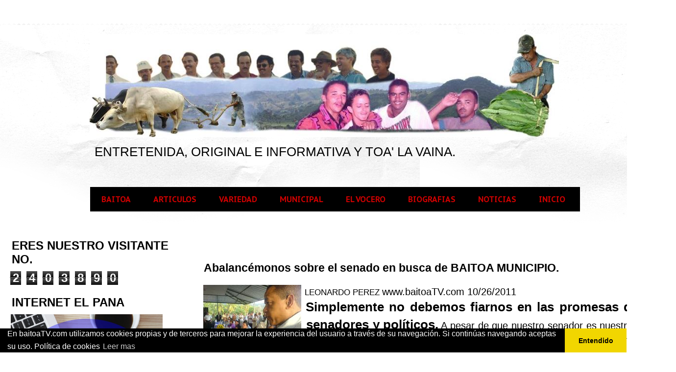

--- FILE ---
content_type: text/html; charset=UTF-8
request_url: http://www.baitoatv.com/2011/10/abalancemonos-sobre-el-senado-en-busca.html
body_size: 15573
content:
<!DOCTYPE html>
<html class='v2' dir='ltr' lang='es-419' xmlns='http://www.w3.org/1999/xhtml' xmlns:b='http://www.google.com/2005/gml/b' xmlns:data='http://www.google.com/2005/gml/data' xmlns:expr='http://www.google.com/2005/gml/expr'>
<head>
<link href='https://www.blogger.com/static/v1/widgets/4128112664-css_bundle_v2.css' rel='stylesheet' type='text/css'/>
<script async='async' src='//pagead2.googlesyndication.com/pagead/js/adsbygoogle.js'></script>
<script> (adsbygoogle = window.adsbygoogle || []).push({ google_ad_client: "ca-pub-1019249035442110", enable_page_level_ads: true }); </script>
<script async='async' src='//pagead2.googlesyndication.com/pagead/js/adsbygoogle.js'></script>
<script> (adsbygoogle = window.adsbygoogle || []).push({ google_ad_client: "ca-pub-1019249035442110", enable_page_level_ads: true }); </script>
<meta content='width=1100' name='viewport'/>
<meta content='text/html; charset=UTF-8' http-equiv='Content-Type'/>
<meta content='blogger' name='generator'/>
<link href='http://www.baitoatv.com/favicon.ico' rel='icon' type='image/x-icon'/>
<link href='http://www.baitoatv.com/2011/10/abalancemonos-sobre-el-senado-en-busca.html' rel='canonical'/>
<link rel="alternate" type="application/atom+xml" title="LA VOZ OFICIAL DE BAITOA EN EL MUNDO. - Atom" href="http://www.baitoatv.com/feeds/posts/default" />
<link rel="alternate" type="application/rss+xml" title="LA VOZ OFICIAL DE BAITOA EN EL MUNDO. - RSS" href="http://www.baitoatv.com/feeds/posts/default?alt=rss" />
<link rel="service.post" type="application/atom+xml" title="LA VOZ OFICIAL DE BAITOA EN EL MUNDO. - Atom" href="https://www.blogger.com/feeds/1028163655511350122/posts/default" />

<link rel="alternate" type="application/atom+xml" title="LA VOZ OFICIAL DE BAITOA EN EL MUNDO. - Atom" href="http://www.baitoatv.com/feeds/799519549831712583/comments/default" />
<!--Can't find substitution for tag [blog.ieCssRetrofitLinks]-->
<link href='https://blogger.googleusercontent.com/img/b/R29vZ2xl/AVvXsEgvuL0YV4q6pO2MAceYWz9cfmrmc4cYrsxUESEmcDZ7H7GTDIIDcK9dEiOKJzwwq8p1odsZ2t-oGYGqeEkjunosJn2djeRpdWSx-4WpHFJI1zBYexqm1R-_KiIHnxszqsYU5E51-MizOlU/s200/imagesk.jpg' rel='image_src'/>
<meta content='http://www.baitoatv.com/2011/10/abalancemonos-sobre-el-senado-en-busca.html' property='og:url'/>
<meta content='Abalancémonos sobre el senado en busca de BAITOA MUNICIPIO.' property='og:title'/>
<meta content='LEONARDO PEREZ  www.baitoaTV.com 10/26/2011 Simplemente no debemos fiarnos en las promesas de los senadores y políticos.   A pesar de que nu...' property='og:description'/>
<meta content='https://blogger.googleusercontent.com/img/b/R29vZ2xl/AVvXsEgvuL0YV4q6pO2MAceYWz9cfmrmc4cYrsxUESEmcDZ7H7GTDIIDcK9dEiOKJzwwq8p1odsZ2t-oGYGqeEkjunosJn2djeRpdWSx-4WpHFJI1zBYexqm1R-_KiIHnxszqsYU5E51-MizOlU/w1200-h630-p-k-no-nu/imagesk.jpg' property='og:image'/>
<title>LA VOZ OFICIAL DE BAITOA EN EL MUNDO.: Abalancémonos sobre el senado en busca de BAITOA MUNICIPIO.</title>
<style type='text/css'>@font-face{font-family:'PT Sans Caption';font-style:normal;font-weight:700;font-display:swap;src:url(//fonts.gstatic.com/s/ptsanscaption/v20/0FlJVP6Hrxmt7-fsUFhlFXNIlpcSwSrkQQ-v7XwDg99l.woff2)format('woff2');unicode-range:U+0460-052F,U+1C80-1C8A,U+20B4,U+2DE0-2DFF,U+A640-A69F,U+FE2E-FE2F;}@font-face{font-family:'PT Sans Caption';font-style:normal;font-weight:700;font-display:swap;src:url(//fonts.gstatic.com/s/ptsanscaption/v20/0FlJVP6Hrxmt7-fsUFhlFXNIlpcSwSrkSA-v7XwDg99l.woff2)format('woff2');unicode-range:U+0301,U+0400-045F,U+0490-0491,U+04B0-04B1,U+2116;}@font-face{font-family:'PT Sans Caption';font-style:normal;font-weight:700;font-display:swap;src:url(//fonts.gstatic.com/s/ptsanscaption/v20/0FlJVP6Hrxmt7-fsUFhlFXNIlpcSwSrkQg-v7XwDg99l.woff2)format('woff2');unicode-range:U+0100-02BA,U+02BD-02C5,U+02C7-02CC,U+02CE-02D7,U+02DD-02FF,U+0304,U+0308,U+0329,U+1D00-1DBF,U+1E00-1E9F,U+1EF2-1EFF,U+2020,U+20A0-20AB,U+20AD-20C0,U+2113,U+2C60-2C7F,U+A720-A7FF;}@font-face{font-family:'PT Sans Caption';font-style:normal;font-weight:700;font-display:swap;src:url(//fonts.gstatic.com/s/ptsanscaption/v20/0FlJVP6Hrxmt7-fsUFhlFXNIlpcSwSrkTA-v7XwDgw.woff2)format('woff2');unicode-range:U+0000-00FF,U+0131,U+0152-0153,U+02BB-02BC,U+02C6,U+02DA,U+02DC,U+0304,U+0308,U+0329,U+2000-206F,U+20AC,U+2122,U+2191,U+2193,U+2212,U+2215,U+FEFF,U+FFFD;}</style>
<style id='page-skin-1' type='text/css'><!--
/*
-----------------------------------------------
Blogger Template Style
Name:     Travel
Designer: Sookhee Lee
URL:      www.plyfly.net
----------------------------------------------- */
/* Variable definitions
====================
<Variable name="keycolor" description="Main Color" type="color" default="#539bcd"/>
<Group description="Page Text" selector="body">
<Variable name="body.font" description="Font" type="font"
default="normal normal 13px 'Trebuchet MS',Trebuchet,sans-serif"/>
<Variable name="body.text.color" description="Text Color" type="color" default="#bbbbbb"/>
</Group>
<Group description="Backgrounds" selector=".body-fauxcolumns-outer">
<Variable name="body.background.color" description="Outer Background" type="color" default="#539bcd"/>
<Variable name="content.background.color" description="Main Background" type="color" default="transparent"/>
</Group>
<Group description="Links" selector=".main-outer">
<Variable name="link.color" description="Link Color" type="color" default="#ff9900"/>
<Variable name="link.visited.color" description="Visited Color" type="color" default="#b87209"/>
<Variable name="link.hover.color" description="Hover Color" type="color" default="#ff9900"/>
</Group>
<Group description="Blog Title" selector=".header h1">
<Variable name="header.font" description="Font" type="font"
default="normal normal 60px 'Trebuchet MS',Trebuchet,sans-serif"/>
<Variable name="header.text.color" description="Text Color" type="color" default="#ffffff" />
</Group>
<Group description="Blog Description" selector=".header .description">
<Variable name="description.text.color" description="Description Color" type="color"
default="#000000" />
</Group>
<Group description="Tabs Text" selector=".tabs-inner .widget li a">
<Variable name="tabs.font" description="Font" type="font"
default="normal bold 16px 'Trebuchet MS',Trebuchet,sans-serif"/>
<Variable name="tabs.text.color" description="Text Color" type="color" default="#ffffff"/>
<Variable name="tabs.selected.text.color" description="Selected Color" type="color" default="#ffffff"/>
</Group>
<Group description="Tabs Background" selector=".tabs-outer .PageList">
<Variable name="tabs.background.color" description="Background Color" type="color" default="transparent"/>
<Variable name="tabs.selected.background.color" description="Selected Color" type="color" default="transparent"/>
</Group>
<Group description="Date Header" selector=".main-inner h2.date-header">
<Variable name="date.font" description="Font" type="font"
default="normal normal 14px 'Trebuchet MS',Trebuchet,sans-serif"/>
<Variable name="date.text.color" description="Text Color" type="color" default="#000000"/>
</Group>
<Group description="Post Title" selector="h3.post-title a">
<Variable name="post.title.font" description="Font" type="font"
default="normal bold 20px 'Trebuchet MS',Trebuchet,sans-serif"/>
<Variable name="post.title.text.color" description="Text Color" type="color"
default="#ffffff"/>
</Group>
<Group description="Post Background" selector=".column-center-inner">
<Variable name="post.background.color" description="Background Color" type="color"
default="transparent"/>
<Variable name="post.background.url" description="Post Background URL" type="url" default="none"/>
</Group>
<Group description="Gadget Title Color" selector="h2">
<Variable name="widget.title.font" description="Font" type="font"
default="normal bold 14px 'Trebuchet MS',Trebuchet,sans-serif"/>
<Variable name="widget.title.text.color" description="Title Color" type="color" default="#ffffff"/>
</Group>
<Group description="Gadget Text" selector=".footer-inner .widget, .sidebar .widget">
<Variable name="widget.font" description="Font" type="font"
default="normal normal 20px Arial, Tahoma, Helvetica, FreeSans, sans-serif"/>
<Variable name="widget.text.color" description="Text Color" type="color" default="#000000"/>
</Group>
<Group description="Gadget Links" selector=".sidebar .widget">
<Variable name="widget.link.color" description="Link Color" type="color" default="#000000"/>
<Variable name="widget.link.visited.color" description="Visited Color" type="color" default="#3d5d83"/>
<Variable name="widget.alternate.text.color" description="Alternate Color" type="color" default="#ffffff"/>
</Group>
<Group description="Sidebar Background" selector=".column-left-inner .column-right-inner">
<Variable name="widget.outer.background.color" description="Background Color" type="color" default="transparent" />
<Variable name="widget.border.bevel.color" description="Bevel Color" type="color" default="transparent" />
</Group>
<Variable name="body.background" description="Body Background" type="background"
color="rgba(0, 0, 0, 0)" default="$(color) none repeat-x scroll top center"/>
<Variable name="content.background" description="Content Background" type="background"
color="#ffffff" default="$(color) none repeat scroll top center"/>
<Variable name="comments.background" description="Comments Background" type="background"
default="#cccccc none repeat scroll top center"/>
<Variable name="content.imageBorder.top.space" description="Content Image Border Top Space" type="length" default="0" min="0" max="100px"/>
<Variable name="content.imageBorder.top" description="Content Image Border Top" type="url" default="none"/>
<Variable name="content.margin" description="Content Margin Top" type="length" default="20px" min="0" max="100px"/>
<Variable name="content.padding" description="Content Padding" type="length" default="20px" min="0" max="100px"/>
<Variable name="content.posts.padding" description="Posts Content Padding" type="length" default="10px" min="0" max="100px"/>
<Variable name="tabs.background.gradient" description="Tabs Background Gradient" type="url"
default="url(https://resources.blogblog.com/blogblog/data/1kt/travel/bg_black_50.png)"/>
<Variable name="tabs.selected.background.gradient" description="Tabs Selected Background Gradient" type="url"
default="url(https://resources.blogblog.com/blogblog/data/1kt/travel/bg_black_50.png)"/>
<Variable name="widget.outer.background.gradient" description="Sidebar Gradient" type="url"
default="url(https://resources.blogblog.com/blogblog/data/1kt/travel/bg_black_50.png)"/>
<Variable name="footer.background.gradient" description="Footer Background Gradient" type="url" default="none"/>
<Variable name="mobile.background.overlay" description="Mobile Background Overlay" type="string"
default="transparent none repeat scroll top left"/>
<Variable name="mobile.button.color" description="Mobile Button Color" type="color" default="#ffffff" />
<Variable name="startSide" description="Side where text starts in blog language" type="automatic" default="left"/>
<Variable name="endSide" description="Side where text ends in blog language" type="automatic" default="right"/>
*/
/* Content
----------------------------------------------- */
body {
font: normal normal 20px Arial, Tahoma, Helvetica, FreeSans, sans-serif;
color: #000000;
background: rgba(0, 0, 0, 0) url(http://1.bp.blogspot.com/-4yRbTQ4FhaQ/WU0e9eV8pQI/AAAAAAAAEQA/h4Cg9-zQn6wuJnOyjrVcqysVfC76qac3gCK4BGAYYCw/s1600/blanco.png) repeat scroll top left;
}
html body .region-inner {
min-width: 0;
max-width: 100%;
width: auto;
}
a:link {
text-decoration:none;
color: #4b89d4;
}
a:visited {
text-decoration:none;
color: #3d5d83;
}
a:hover {
text-decoration:underline;
color: #f28d00;
}
.content-outer .content-cap-top {
height: 5px;
background: transparent url(https://resources.blogblog.com/blogblog/data/1kt/travel/bg_container.png) repeat-x scroll top center;
}
.content-outer {
margin: 0 auto;
padding-top: 20px;
}
.content-inner {
background: #ffffff url(https://resources.blogblog.com/blogblog/data/1kt/travel/bg_container.png) repeat-x scroll top left;
background-position: left -5px;
background-color: #ffffff;
padding: 20px;
}
.main-inner .date-outer {
margin-bottom: 2em;
}
/* Header
----------------------------------------------- */
.header-inner .Header .titlewrapper,
.header-inner .Header .descriptionwrapper {
padding-left: 10px;
padding-right: 10px;
}
.Header h1 {
font: normal normal 24px Arial, Tahoma, Helvetica, FreeSans, sans-serif;
color: #000000;
}
.Header h1 a {
color: #000000;
}
.Header .description {
font-size: 130%;
}
/* Tabs
----------------------------------------------- */
.tabs-inner {
margin: 1em 0 0;
padding: 0;
}
.tabs-inner .section {
margin: 0;
}
.tabs-inner .widget ul {
padding: 0;
background: #000000 none repeat scroll top center;
}
.tabs-inner .widget li {
border: none;
}
.tabs-inner .widget li a {
display: inline-block;
padding: 1em 1.5em;
color: #cc0000;
font: normal bold 16px PT Sans Caption;
}
.tabs-inner .widget li.selected a,
.tabs-inner .widget li a:hover {
position: relative;
z-index: 1;
background: #f80000 none repeat scroll top center;
color: #fcfcfc;
}
/* Headings
----------------------------------------------- */
h2 {
font: normal bold 24px 'Trebuchet MS',Trebuchet,sans-serif;
color: #000000;
}
.main-inner h2.date-header {
font: normal normal 14px 'Trebuchet MS',Trebuchet,sans-serif;
color: #6d6d6d;
}
.footer-inner .widget h2,
.sidebar .widget h2 {
padding-bottom: .5em;
}
/* Main
----------------------------------------------- */
.main-inner {
padding: 20px 0;
}
.main-inner .column-center-inner {
padding: 10px 0;
}
.main-inner .column-center-inner .section {
margin: 0 10px;
}
.main-inner .column-right-inner {
margin-left: 20px;
}
.main-inner .fauxcolumn-right-outer .fauxcolumn-inner {
margin-left: 20px;
background: #ffffff none repeat scroll top left;
}
.main-inner .column-left-inner {
margin-right: 20px;
}
.main-inner .fauxcolumn-left-outer .fauxcolumn-inner {
margin-right: 20px;
background: #ffffff none repeat scroll top left;
}
.main-inner .column-left-inner,
.main-inner .column-right-inner {
padding: 15px 0;
}
/* Posts
----------------------------------------------- */
h3.post-title {
margin-top: 20px;
}
h3.post-title a {
font: normal bold 36px Arial, Tahoma, Helvetica, FreeSans, sans-serif;
color: #000000;
}
h3.post-title a:hover {
text-decoration: underline;
}
.main-inner .column-center-outer {
background: #ffffff none repeat scroll top left;
_background-image: none;
}
.post-body {
line-height: 1.4;
position: relative;
}
.post-header {
margin: 0 0 1em;
line-height: 1.6;
}
.post-footer {
margin: .5em 0;
line-height: 1.6;
}
#blog-pager {
font-size: 140%;
}
#comments {
background: #cccccc none repeat scroll top center;
padding: 15px;
}
#comments .comment-author {
padding-top: 1.5em;
}
#comments h4,
#comments .comment-author a,
#comments .comment-timestamp a {
color: #000000;
}
#comments .comment-author:first-child {
padding-top: 0;
border-top: none;
}
.avatar-image-container {
margin: .2em 0 0;
}
/* Comments
----------------------------------------------- */
#comments a {
color: #000000;
}
.comments .comments-content .icon.blog-author {
background-repeat: no-repeat;
background-image: url([data-uri]);
}
.comments .comments-content .loadmore a {
border-top: 1px solid #000000;
border-bottom: 1px solid #000000;
}
.comments .comment-thread.inline-thread {
background: #ffffff;
}
.comments .continue {
border-top: 2px solid #000000;
}
/* Widgets
----------------------------------------------- */
.sidebar .widget {
border-bottom: 2px solid #ffffff;
padding-bottom: 10px;
margin: 10px 0;
}
.sidebar .widget:first-child {
margin-top: 0;
}
.sidebar .widget:last-child {
border-bottom: none;
margin-bottom: 0;
padding-bottom: 0;
}
.footer-inner .widget,
.sidebar .widget {
font: normal normal 13px 'Trebuchet MS',Trebuchet,sans-serif;
color: #ffffff;
}
.sidebar .widget a:link {
color: #000000;
text-decoration: none;
}
.sidebar .widget a:visited {
color: #ffffff;
}
.sidebar .widget a:hover {
color: #000000;
text-decoration: underline;
}
.footer-inner .widget a:link {
color: #4b89d4;
text-decoration: none;
}
.footer-inner .widget a:visited {
color: #3d5d83;
}
.footer-inner .widget a:hover {
color: #4b89d4;
text-decoration: underline;
}
.widget .zippy {
color: #000000;
}
.footer-inner {
background: transparent none repeat scroll top center;
}
/* Mobile
----------------------------------------------- */
body.mobile  {
background-size: 100% auto;
}
body.mobile .AdSense {
margin: 0 -10px;
}
.mobile .body-fauxcolumn-outer {
background: transparent none repeat scroll top left;
}
.mobile .footer-inner .widget a:link {
color: #000000;
text-decoration: none;
}
.mobile .footer-inner .widget a:visited {
color: #ffffff;
}
.mobile-post-outer a {
color: #000000;
}
.mobile-link-button {
background-color: #4b89d4;
}
.mobile-link-button a:link, .mobile-link-button a:visited {
color: rgba(0, 0, 0, 0);
}
.mobile-index-contents {
color: #000000;
}
.mobile .tabs-inner .PageList .widget-content {
background: #f80000 none repeat scroll top center;
color: #fcfcfc;
}
.mobile .tabs-inner .PageList .widget-content .pagelist-arrow {
border-left: 1px solid #fcfcfc;
}

--></style>
<style id='template-skin-1' type='text/css'><!--
body {
min-width: 1370px;
}
.content-outer, .content-fauxcolumn-outer, .region-inner {
min-width: 1370px;
max-width: 1370px;
_width: 1370px;
}
.main-inner .columns {
padding-left: 400px;
padding-right: 0px;
}
.main-inner .fauxcolumn-center-outer {
left: 400px;
right: 0px;
/* IE6 does not respect left and right together */
_width: expression(this.parentNode.offsetWidth -
parseInt("400px") -
parseInt("0px") + 'px');
}
.main-inner .fauxcolumn-left-outer {
width: 400px;
}
.main-inner .fauxcolumn-right-outer {
width: 0px;
}
.main-inner .column-left-outer {
width: 400px;
right: 100%;
margin-left: -400px;
}
.main-inner .column-right-outer {
width: 0px;
margin-right: -0px;
}
#layout {
min-width: 0;
}
#layout .content-outer {
min-width: 0;
width: 800px;
}
#layout .region-inner {
min-width: 0;
width: auto;
}
body#layout div.add_widget {
padding: 8px;
}
body#layout div.add_widget a {
margin-left: 32px;
}
--></style>
<style>
    body {background-image:url(http\:\/\/1.bp.blogspot.com\/-4yRbTQ4FhaQ\/WU0e9eV8pQI\/AAAAAAAAEQA\/h4Cg9-zQn6wuJnOyjrVcqysVfC76qac3gCK4BGAYYCw\/s1600\/blanco.png);}
    
@media (max-width: 200px) { body {background-image:url(http\:\/\/1.bp.blogspot.com\/-4yRbTQ4FhaQ\/WU0e9eV8pQI\/AAAAAAAAEQA\/h4Cg9-zQn6wuJnOyjrVcqysVfC76qac3gCK4BGAYYCw\/w200\/blanco.png);}}
@media (max-width: 400px) and (min-width: 201px) { body {background-image:url(http\:\/\/1.bp.blogspot.com\/-4yRbTQ4FhaQ\/WU0e9eV8pQI\/AAAAAAAAEQA\/h4Cg9-zQn6wuJnOyjrVcqysVfC76qac3gCK4BGAYYCw\/w400\/blanco.png);}}
@media (max-width: 800px) and (min-width: 401px) { body {background-image:url(http\:\/\/1.bp.blogspot.com\/-4yRbTQ4FhaQ\/WU0e9eV8pQI\/AAAAAAAAEQA\/h4Cg9-zQn6wuJnOyjrVcqysVfC76qac3gCK4BGAYYCw\/w800\/blanco.png);}}
@media (max-width: 1200px) and (min-width: 801px) { body {background-image:url(http\:\/\/1.bp.blogspot.com\/-4yRbTQ4FhaQ\/WU0e9eV8pQI\/AAAAAAAAEQA\/h4Cg9-zQn6wuJnOyjrVcqysVfC76qac3gCK4BGAYYCw\/w1200\/blanco.png);}}
/* Last tag covers anything over one higher than the previous max-size cap. */
@media (min-width: 1201px) { body {background-image:url(http\:\/\/1.bp.blogspot.com\/-4yRbTQ4FhaQ\/WU0e9eV8pQI\/AAAAAAAAEQA\/h4Cg9-zQn6wuJnOyjrVcqysVfC76qac3gCK4BGAYYCw\/w1600\/blanco.png);}}
  </style>
<link href='//cdnjs.cloudflare.com/ajax/libs/cookieconsent2/3.1.0/cookieconsent.min.css' rel='stylesheet' type='text/css'/>
<script src='//cdnjs.cloudflare.com/ajax/libs/cookieconsent2/3.1.0/cookieconsent.min.js'></script>
<link href='//cdnjs.cloudflare.com/ajax/libs/cookieconsent2/3.1.0/cookieconsent.min.css' rel='stylesheet' type='text/css'/>
<script src='//cdnjs.cloudflare.com/ajax/libs/cookieconsent2/3.1.0/cookieconsent.min.js'></script>
<script>
window.addEventListener("load", function(){
window.cookieconsent.initialise({
  "palette": {
    "popup": {
      "background": "#000"
    },
    "button": {
      "background": "#f1d600"
    }
  },
  "theme": "edgeless",
  "content": {
    "message": "En baitoaTV.com utilizamos cookies propias y de terceros para mejorar la experiencia del usuario a través de su navegación. Si continúas navegando aceptas su uso. Política de cookies",
    "dismiss": "Entendido",
    "link": "Leer mas ",
    "href": "https://www.baitoatv.com/p/como-google-usa-las-cookies.html"
  }
})});
</script>
<script async='async' src='//pagead2.googlesyndication.com/pagead/js/adsbygoogle.js'></script>
<script>
     (adsbygoogle = window.adsbygoogle || []).push({
          google_ad_client: "ca-pub-1019249035442110",
          enable_page_level_ads: true
     });
</script>
<link href='https://www.blogger.com/dyn-css/authorization.css?targetBlogID=1028163655511350122&amp;zx=f3ec0db8-d618-483e-b547-e022b280c3af' media='none' onload='if(media!=&#39;all&#39;)media=&#39;all&#39;' rel='stylesheet'/><noscript><link href='https://www.blogger.com/dyn-css/authorization.css?targetBlogID=1028163655511350122&amp;zx=f3ec0db8-d618-483e-b547-e022b280c3af' rel='stylesheet'/></noscript>
<meta name='google-adsense-platform-account' content='ca-host-pub-1556223355139109'/>
<meta name='google-adsense-platform-domain' content='blogspot.com'/>

<!-- data-ad-client=ca-pub-1019249035442110 -->

</head>
<body class='loading'>
<div class='navbar no-items section' id='navbar' name='NavBar '>
</div>
<div class='body-fauxcolumns'>
<div class='fauxcolumn-outer body-fauxcolumn-outer'>
<div class='cap-top'>
<div class='cap-left'></div>
<div class='cap-right'></div>
</div>
<div class='fauxborder-left'>
<div class='fauxborder-right'></div>
<div class='fauxcolumn-inner'>
</div>
</div>
<div class='cap-bottom'>
<div class='cap-left'></div>
<div class='cap-right'></div>
</div>
</div>
</div>
<div class='content'>
<div class='content-fauxcolumns'>
<div class='fauxcolumn-outer content-fauxcolumn-outer'>
<div class='cap-top'>
<div class='cap-left'></div>
<div class='cap-right'></div>
</div>
<div class='fauxborder-left'>
<div class='fauxborder-right'></div>
<div class='fauxcolumn-inner'>
</div>
</div>
<div class='cap-bottom'>
<div class='cap-left'></div>
<div class='cap-right'></div>
</div>
</div>
</div>
<div class='content-outer'>
<div class='content-cap-top cap-top'>
<div class='cap-left'></div>
<div class='cap-right'></div>
</div>
<div class='fauxborder-left content-fauxborder-left'>
<div class='fauxborder-right content-fauxborder-right'></div>
<div class='content-inner'>
<header>
<div class='header-outer'>
<div class='header-cap-top cap-top'>
<div class='cap-left'></div>
<div class='cap-right'></div>
</div>
<div class='fauxborder-left header-fauxborder-left'>
<div class='fauxborder-right header-fauxborder-right'></div>
<div class='region-inner header-inner'>
<div class='header section' id='header' name='Encabezado'><div class='widget Header' data-version='1' id='Header1'>
<div id='header-inner'>
<a href='http://www.baitoatv.com/' style='display: block'>
<img alt='LA VOZ OFICIAL DE BAITOA EN EL MUNDO.' height='211px; ' id='Header1_headerimg' src='https://blogger.googleusercontent.com/img/b/R29vZ2xl/AVvXsEj2N1efDQreijARCNsR7IXA6Ve_sGWBvByVNVroEJFkmR2uaeP5egxyYuy0qsDVDPkvN_SjdsctudmjqpmHyXSgqwQR9PAML1LnpnXoYv9ITJJYc9cG2Ec-mSAOofSDlUGeH7O1SM7lYkoN/s1460/fondo+baitoTV.jpg' style='display: block' width='960px; '/>
</a>
<div class='descriptionwrapper'>
<p class='description'><span>ENTRETENIDA, ORIGINAL E INFORMATIVA Y TOA' LA VAINA.</span></p>
</div>
</div>
</div></div>
</div>
</div>
<div class='header-cap-bottom cap-bottom'>
<div class='cap-left'></div>
<div class='cap-right'></div>
</div>
</div>
</header>
<div class='tabs-outer'>
<div class='tabs-cap-top cap-top'>
<div class='cap-left'></div>
<div class='cap-right'></div>
</div>
<div class='fauxborder-left tabs-fauxborder-left'>
<div class='fauxborder-right tabs-fauxborder-right'></div>
<div class='region-inner tabs-inner'>
<div class='tabs no-items section' id='crosscol' name='Todas las columnas'></div>
<div class='tabs section' id='crosscol-overflow' name='Cross-Column 2'><div class='widget HTML' data-version='1' id='HTML1'>
<div class='widget-content'>
<style type="text/css">
			
			* {
				margin:-1px;
				padding:-1px;
			}
			
			#header {
				margin:auto;
				width:1000px;
				font-family:Arial, Helvetica, sans-serif;
			}
			
			ul, ol {
				list-style:none;
			}
			
			.nav > li {
				float:left;
			}
			
			.nav li a {
				background-color:#000;
				color:#fff;
				text-decoration:none;
				padding:1px 1px;
				display:block;
			}
			
			.nav li a:hover {
				background-color:#434343;
			}
			
			.nav li ul {
				display:none;
				position:absolute;
				min-width:100px;
			}
			
			.nav li:hover > ul {
				display:block;
			}
			
			.nav li ul li {
				position:relative;
			}
			
			.nav li ul li ul {
				right:-100px;
				top:0px;
			
		</style>
	
	
		<div id="header">
			<ul class="nav">
<li><a href="http://www.baitoatv.com/search/label/baitoa">BAITOA</a>
					<ul>
						<li><a href="http://www.baitoatv.com/search/label/BAITOA%20MUNICIPIO ">BAITOA MUNICIPIO</a></li>


<li><a href="http://www.baitoatv.com/search/label/HOSPITAL%20DE%20BAITOA">HOSPITAL</a></li>
						<li><a href="http://www.baitoatv.com/search/label/agua%20baitoa ">ACUEDUCTO</a></li>
                                                <li><a href="http://www.baitoatv.com/search/label/problematicas ">PROBLEMATICAS</a> </li>

<li><a href="http://www.baitoatv.com/search/label/unidos%20por%20amor">UNIDOS POR AMOR A BAITOA</a></li>


</ul></li>

				
<li><a href="http://www.baitoatv.com/search/label/articulos">ARTICULOS</a>
<ul>
						<li><a href="http://www.baitoatv.com/search/label/LEONARDO%20PEREZ">LEONARDO PEREZ</a></li>
						<li><a href="http://www.baitoatv.com/search/label/Ruben%20Diaz">RUBEN DIAZ</a></li>
<li><a href="https://www.baitoatv.com/search/label/Jose%20Miguel%20Nu%C3%B1ez">JOSE MIGUEL NUÑEZ</a></li>
						<li><a href="https://www.baitoatv.com/search/label/Waldy%20Genao.">WALDY GENAO</a> </li>
                                                <li><a href="http://www.baitoatv.com/search/label/Rafael%20Pe%C3%B1a">RAFAEL PEÑA</a></li>
			
						
					</ul>
				</li>

						

				
<li><a href="http://www.baitoatv.com/search/label/variedad">VARIEDAD</a>
<ul>
<li><a href="http://www.baitoatv.com/search/label/talento%20local ">TALENTO LOCAL</a>  </li>

<li><a href="http://www.baitoatv.com/search/label/fotosbaitoa">FOTOS DE BAITOA </a>  </li>
<li><a href="http://www.baitoatv.com/search/label/actividades ">ACTIVIDADES</a>  </li>
<li><a href="http://www.baitoatv.com/search/label/eventos">EVENTOS</a>  </li>
</ul> </li>

<li><a href="http://www.baitoatv.com/search/label/Municipal">MUNICIPAL</a>
		<ul>
<li><a href="http://www.baitoatv.com/search/label/RADHAMES%20ROJAS ">RADHAMES ROJAS</a> </li>
<li><a href="http://www.baitoatv.com/search/label/Bernardo%20Lopez">BERNARDO LOPEZ</a></li>

</ul> </li>


				<li><a href="http://www.baitoatv.com/search/label/elvocerotv">EL VOCERO</a>
<ul>
						
						<li><a href="http://www.baitoatv.com/search/label/entrevistas">ENTREVISTAS</a></li>
						<li><a href="http://www.baitoatv.com/search/label/comentarios">COMENTARIOS</a> </li>
<li><a href="http://www.baitoatv.com/search/label/lacherchadenewyork ">LA CHERCHAR EN NY</a>  </li>
</ul> </li>
		


<li><a href="http://www.baitoatv.com/search/label/lideres">BIOGRAFIAS</a>
<ul> 
<li><a href="http://www.baitoatv.com/search/label/personages "> PERSONAJES</a></li>
</ul>
</li>
<li><a href=" http://www.baitoatv.com/search/label/noticias">NOTICIAS</a>
					<ul> 
						
<li><a href="http://www.baitoatv.com/search/label/Sabana%20Iglesia "> SABANA IGLESIA</a></li>
							</ul>
				</li>


<li><a href="http://www.baitoatv.com">INICIO</a></li>




					
		
		</ul></div>

<div class="separator" style="clear: both; text-align: center;">
<a href="https://blogger.googleusercontent.com/img/b/R29vZ2xl/AVvXsEhEvtNqAuiOn_kC49GYGEeJ3DMZPxx28L01Ox1l_PiORmQyk0zZ3xOXQmSKMdLf2S5h7le2KS86c3YViL2jsji0WHvpDbWE_VccKaPRgfNIrhwYI2IretvsNh8K6W3b9zSmKWMFZKCbTFqw/s1600/fondo-blanco-275-x-11-m.jpg" imageanchor="1" style="margin-left: 1em; margin-right: 1em;"><img border="0" data-original-height="5" data-original-width="1" height="5" src="https://blogger.googleusercontent.com/img/b/R29vZ2xl/AVvXsEhEvtNqAuiOn_kC49GYGEeJ3DMZPxx28L01Ox1l_PiORmQyk0zZ3xOXQmSKMdLf2S5h7le2KS86c3YViL2jsji0WHvpDbWE_VccKaPRgfNIrhwYI2IretvsNh8K6W3b9zSmKWMFZKCbTFqw/s320/fondo-blanco-275-x-11-m.jpg" width="1" /></a></div>
</div>
<div class='clear'></div>
</div></div>
</div>
</div>
<div class='tabs-cap-bottom cap-bottom'>
<div class='cap-left'></div>
<div class='cap-right'></div>
</div>
</div>
<div class='main-outer'>
<div class='main-cap-top cap-top'>
<div class='cap-left'></div>
<div class='cap-right'></div>
</div>
<div class='fauxborder-left main-fauxborder-left'>
<div class='fauxborder-right main-fauxborder-right'></div>
<div class='region-inner main-inner'>
<div class='columns fauxcolumns'>
<div class='fauxcolumn-outer fauxcolumn-center-outer'>
<div class='cap-top'>
<div class='cap-left'></div>
<div class='cap-right'></div>
</div>
<div class='fauxborder-left'>
<div class='fauxborder-right'></div>
<div class='fauxcolumn-inner'>
</div>
</div>
<div class='cap-bottom'>
<div class='cap-left'></div>
<div class='cap-right'></div>
</div>
</div>
<div class='fauxcolumn-outer fauxcolumn-left-outer'>
<div class='cap-top'>
<div class='cap-left'></div>
<div class='cap-right'></div>
</div>
<div class='fauxborder-left'>
<div class='fauxborder-right'></div>
<div class='fauxcolumn-inner'>
</div>
</div>
<div class='cap-bottom'>
<div class='cap-left'></div>
<div class='cap-right'></div>
</div>
</div>
<div class='fauxcolumn-outer fauxcolumn-right-outer'>
<div class='cap-top'>
<div class='cap-left'></div>
<div class='cap-right'></div>
</div>
<div class='fauxborder-left'>
<div class='fauxborder-right'></div>
<div class='fauxcolumn-inner'>
</div>
</div>
<div class='cap-bottom'>
<div class='cap-left'></div>
<div class='cap-right'></div>
</div>
</div>
<!-- corrects IE6 width calculation -->
<div class='columns-inner'>
<div class='column-center-outer'>
<div class='column-center-inner'>
<div class='main section' id='main' name='Principal'><div class='widget Blog' data-version='1' id='Blog1'>
<div class='blog-posts hfeed'>

          <div class="date-outer">
        

          <div class="date-posts">
        
<div class='post-outer'>
<div class='post hentry uncustomized-post-template' itemprop='blogPost' itemscope='itemscope' itemtype='http://schema.org/BlogPosting'>
<meta content='https://blogger.googleusercontent.com/img/b/R29vZ2xl/AVvXsEgvuL0YV4q6pO2MAceYWz9cfmrmc4cYrsxUESEmcDZ7H7GTDIIDcK9dEiOKJzwwq8p1odsZ2t-oGYGqeEkjunosJn2djeRpdWSx-4WpHFJI1zBYexqm1R-_KiIHnxszqsYU5E51-MizOlU/s200/imagesk.jpg' itemprop='image_url'/>
<meta content='1028163655511350122' itemprop='blogId'/>
<meta content='799519549831712583' itemprop='postId'/>
<a name='799519549831712583'></a>
<h3 class='post-title entry-title' itemprop='name'>
Abalancémonos sobre el senado en busca de BAITOA MUNICIPIO.
</h3>
<div class='post-header'>
<div class='post-header-line-1'></div>
</div>
<div class='post-body entry-content' id='post-body-799519549831712583' itemprop='description articleBody'>
<a href="https://blogger.googleusercontent.com/img/b/R29vZ2xl/AVvXsEgvuL0YV4q6pO2MAceYWz9cfmrmc4cYrsxUESEmcDZ7H7GTDIIDcK9dEiOKJzwwq8p1odsZ2t-oGYGqeEkjunosJn2djeRpdWSx-4WpHFJI1zBYexqm1R-_KiIHnxszqsYU5E51-MizOlU/s1600/imagesk.jpg" onblur="try {parent.deselectBloggerImageGracefully();} catch(e) {}"><img alt="" border="0" id="BLOGGER_PHOTO_ID_5667804590668837314" src="https://blogger.googleusercontent.com/img/b/R29vZ2xl/AVvXsEgvuL0YV4q6pO2MAceYWz9cfmrmc4cYrsxUESEmcDZ7H7GTDIIDcK9dEiOKJzwwq8p1odsZ2t-oGYGqeEkjunosJn2djeRpdWSx-4WpHFJI1zBYexqm1R-_KiIHnxszqsYU5E51-MizOlU/s200/imagesk.jpg" style="margin: 0pt 10px 10px 0pt; width: 200px; float: left; height: 150px; cursor: pointer;" /></a><span style="font-size:85%;">LEONARDO PEREZ</span> www.baitoaTV.com 10/26/2011
<div style="text-align: justify;"><span style="font-weight: bold;font-size:130%;" >Simplemente no debemos fiarnos en las promesas de los senadores y políticos.</span>

A pesar de que nuestro senador es nuestro aliado primordial y punta de lanza en la estocada final de la elevación de Baitoa a la categoría de municipio, a pesar de que a titulo personal nuestro amigo nos ha prometido mil veces que defenderá nuestro proyecto comunitario hasta el fianl, no es menos cierto que nuestras experiencia pasadas nos deben provocar cierta &#8220;des-confiabilidad&#8221; en sus constantes peticiones de calma y espera&#8230; Les recuerdo que el próximo mes de enero se vence en el senado la segunda legislatura, y por ahí vienen las vacaciones de navidad.


</div>En tal sentido debemos abalanzarnos sobre el senado con visitas de cortesías a forma de comisión en las oficinas del senado y del senador Julio Cesar Valentín&#8230; Solo debemos decir <span style="font-style: italic;">&#8220;Aquí dando una vueltecita para ver como estas amigo y ver como anda nuestro proyecto Baitoa Municipio&#8221;. </span><span style="font-weight: bold;">OJO pelao</span>&#8217; recuerden que bajo su presidencia ya nos cantaron BINGO.
<div style='clear: both;'></div>
</div>
<div class='post-footer'>
<div class='post-footer-line post-footer-line-1'>
<span class='post-author vcard'>
</span>
<span class='post-timestamp'>
</span>
<span class='post-comment-link'>
</span>
<span class='post-icons'>
<span class='item-control blog-admin pid-1366020772'>
<a href='https://www.blogger.com/post-edit.g?blogID=1028163655511350122&postID=799519549831712583&from=pencil' title='Editar entrada'>
<img alt='' class='icon-action' height='18' src='https://resources.blogblog.com/img/icon18_edit_allbkg.gif' width='18'/>
</a>
</span>
</span>
<div class='post-share-buttons goog-inline-block'>
<a class='goog-inline-block share-button sb-email' href='https://www.blogger.com/share-post.g?blogID=1028163655511350122&postID=799519549831712583&target=email' target='_blank' title='Enviar esto por correo electrónico'><span class='share-button-link-text'>Enviar esto por correo electrónico</span></a><a class='goog-inline-block share-button sb-blog' href='https://www.blogger.com/share-post.g?blogID=1028163655511350122&postID=799519549831712583&target=blog' onclick='window.open(this.href, "_blank", "height=270,width=475"); return false;' target='_blank' title='BlogThis!'><span class='share-button-link-text'>BlogThis!</span></a><a class='goog-inline-block share-button sb-twitter' href='https://www.blogger.com/share-post.g?blogID=1028163655511350122&postID=799519549831712583&target=twitter' target='_blank' title='Compartir en X'><span class='share-button-link-text'>Compartir en X</span></a><a class='goog-inline-block share-button sb-facebook' href='https://www.blogger.com/share-post.g?blogID=1028163655511350122&postID=799519549831712583&target=facebook' onclick='window.open(this.href, "_blank", "height=430,width=640"); return false;' target='_blank' title='Compartir en Facebook'><span class='share-button-link-text'>Compartir en Facebook</span></a><a class='goog-inline-block share-button sb-pinterest' href='https://www.blogger.com/share-post.g?blogID=1028163655511350122&postID=799519549831712583&target=pinterest' target='_blank' title='Compartir en Pinterest'><span class='share-button-link-text'>Compartir en Pinterest</span></a>
</div>
</div>
<div class='post-footer-line post-footer-line-2'>
<span class='post-labels'>
</span>
</div>
<div class='post-footer-line post-footer-line-3'>
<span class='post-location'>
</span>
</div>
</div>
</div>
<div class='comments' id='comments'>
<a name='comments'></a>
</div>
</div>
<div class='inline-ad'>
</div>

        </div></div>
      
</div>
<div class='blog-pager' id='blog-pager'>
<span id='blog-pager-newer-link'>
<a class='blog-pager-newer-link' href='http://www.baitoatv.com/2011/10/pesar-de-las-crisis-nuestra-comunidad.html' id='Blog1_blog-pager-newer-link' title='Entrada más reciente'>Entrada más reciente</a>
</span>
<span id='blog-pager-older-link'>
<a class='blog-pager-older-link' href='http://www.baitoatv.com/2011/10/abel-martinez-lo-declararan-ciudadano.html' id='Blog1_blog-pager-older-link' title='Entrada antigua'>Entrada antigua</a>
</span>
<a class='home-link' href='http://www.baitoatv.com/'>Página Principal</a>
</div>
<div class='clear'></div>
<div class='post-feeds'>
</div>
</div><div class='widget HTML' data-version='1' id='HTML2'>
<div class='widget-content'>
<script async src="//pagead2.googlesyndication.com/pagead/js/adsbygoogle.js"></script>
<ins class="adsbygoogle"
     style="display:inline-block;width:300px;height:600px"
     data-ad-client="ca-pub-1019249035442110"
     data-ad-slot="1970816470"></ins>
<script>
     (adsbygoogle = window.adsbygoogle || []).push({});
</script>
</div>
<div class='clear'></div>
</div><div class='widget PopularPosts' data-version='1' id='PopularPosts1'>
<h2>LA VOZ OFICIAL DE BAITOA EN EL MUNDO</h2>
<div class='widget-content popular-posts'>
<ul>
<li>
<div class='item-content'>
<div class='item-thumbnail'>
<a href='http://www.baitoatv.com/2011/04/juntas-de-vecinos-s-i-amenazan-sacar.html' target='_blank'>
<img alt='' border='0' src='https://blogger.googleusercontent.com/img/b/R29vZ2xl/AVvXsEj1vJSm_5wPpxfPTGHE98a5AVRNzm8CwEhRC9dRl50gZL2IwujgJAZANSiRNAKnit26KSq2lgZ-npu8eJLmf5Z-Ra2uGvrSMPzQ6hinhR242BA7ipWVSwEqL3dQRZiSbPKVHrL3ov4nHW0/w72-h72-p-k-no-nu/DSC01416.jpg'/>
</a>
</div>
<div class='item-title'><a href='http://www.baitoatv.com/2011/04/juntas-de-vecinos-s-i-amenazan-sacar.html'>Juntas de Vecinos S. I. Amenazan sacar a EDENORTE del pueblo.</a></div>
<div class='item-snippet'>www.baitoaTV.com  4 abril 2011  &#8220; S i EDENORTE no resuelve el problema de los apagones en Sabana Iglesia y si Baitoa se quiere unir, vamos a...</div>
</div>
<div style='clear: both;'></div>
</li>
<li>
<div class='item-content'>
<div class='item-thumbnail'>
<a href='http://www.baitoatv.com/2013/04/adivina-adivinador-quien-es-esa-super.html' target='_blank'>
<img alt='' border='0' src='https://blogger.googleusercontent.com/img/b/R29vZ2xl/AVvXsEil3e1t-tYLaUquKnDk3vwV0JC-AYvcKubTdS0sdcEG1CDupLuXQnao4VMeCQUDxENYS1qcXsZ1B5X8sZ7XsDoY0OV_krPcJ8TOSj2E0_VCLnoLNivqHu9UAHwCtJlg2KnoADN4vVfhxwI/w72-h72-p-k-no-nu/528292_10152811498785604_308481461_n.jpg'/>
</a>
</div>
<div class='item-title'><a href='http://www.baitoatv.com/2013/04/adivina-adivinador-quien-es-esa-super.html'>Adivina, adivinador; quién es esa súper estrella de Chiclets Adams?</a></div>
<div class='item-snippet'>Foto por Dra. Mery FB</div>
</div>
<div style='clear: both;'></div>
</li>
<li>
<div class='item-content'>
<div class='item-thumbnail'>
<a href='http://www.baitoatv.com/2012/01/que-garoita-entrega-de-25000-pesos-una.html' target='_blank'>
<img alt='' border='0' src='https://blogger.googleusercontent.com/img/b/R29vZ2xl/AVvXsEjO1OjqSgyN5sqnCLq3uDxMLbIuFvnUtpH3KxIRMEg6EQCh6N8idLPj82vtItMMcUHzBz5mYMc05KvsJkB-qODs-vHPv83Rm0A3DmDLNpy-IrBpAbK6iBvf6_a3a8u-UA5VNMioJs0DdqSn/w72-h72-p-k-no-nu/IMG00208-20120110-2108.jpg'/>
</a>
</div>
<div class='item-title'><a href='http://www.baitoatv.com/2012/01/que-garoita-entrega-de-25000-pesos-una.html'>Que garoita!! Entrega de $25,000 pesos una beca a ganadora del festival buscando una estrella!!!</a></div>
<div class='item-snippet'>www.baitoaTV.com  11/01/2012. Por:Waldy Genao. L a 7ma entrega del festival buscando una estrella fue realizado en Baitoa durante todo este ...</div>
</div>
<div style='clear: both;'></div>
</li>
<li>
<div class='item-content'>
<div class='item-thumbnail'>
<a href='http://www.baitoatv.com/2019/03/conversamos-con-tony-vargas-alcalde-de.html' target='_blank'>
<img alt='' border='0' src='https://lh3.googleusercontent.com/blogger_img_proxy/AEn0k_u5U_jJdyqdgwJa177i7bEBYdS1DOZxRxHHS5ZNmPDVq5hopQGpvw5tRF-XZgTpoz5tWUGdyoGPK6kV4QGjPpvjetiNs1h2e1-8iUE=w72-h72-n-k-no-nu'/>
</a>
</div>
<div class='item-title'><a href='http://www.baitoatv.com/2019/03/conversamos-con-tony-vargas-alcalde-de.html'>Conversamos con Tony Vargas, alcalde de Sabana Iglesia</a></div>
<div class='item-snippet'>
</div>
</div>
<div style='clear: both;'></div>
</li>
<li>
<div class='item-content'>
<div class='item-title'><a href='http://www.baitoatv.com/2010/03/proverbios-109-11-quien-se-conduce-con.html'>(sin título)</a></div>
<div class='item-snippet'>Proverbios 10:9-11  Quien se conduce con integridad, anda seguro; quien anda en malos pasos será descubierto. Quien guiña el ojo con malicia...</div>
</div>
<div style='clear: both;'></div>
</li>
<li>
<div class='item-content'>
<div class='item-thumbnail'>
<a href='http://www.baitoatv.com/2011/03/to-el-mundo-bajar-los-nuevos-sencillos.html' target='_blank'>
<img alt='' border='0' src='https://blogger.googleusercontent.com/img/b/R29vZ2xl/AVvXsEjjwKB7RcAenASbXiI49FXXE1PaaIP_adacNeKbR5bl50z0C_MbKAQPYIVYvkDS3l9mA3Z7BBGVB5id7y6CoqNA-OMFFHwHjkmsY6reoh28Upxie303pfTea24uFhnV6XbNjvHKXmf8Nzc/w72-h72-p-k-no-nu/untitled.bmp'/>
</a>
</div>
<div class='item-title'><a href='http://www.baitoatv.com/2011/03/to-el-mundo-bajar-los-nuevos-sencillos.html'>To&#8217; el mundo a bajar los nuevos sencillos de OverSwing.</a></div>
<div class='item-snippet'>Los carismáticos jóvenes de nuestra zona, ponen a su disposición sus nuevos cortes promocionales&#8230; Póngale atención son cortes de excelente c...</div>
</div>
<div style='clear: both;'></div>
</li>
<li>
<div class='item-content'>
<div class='item-thumbnail'>
<a href='http://www.baitoatv.com/2016/07/talento-local-sandy-santana-si-mi.html' target='_blank'>
<img alt='' border='0' src='https://lh3.googleusercontent.com/blogger_img_proxy/AEn0k_s-gu8d9QzhTB51Pjdp5AcjlOZyd9ko3Al4Oq3-Uar3lFNJWZFnQ8UhdqfDi10-gMyLoYanzpW1EVvBDD4Bh7mADlx88wcG5A4fRx5AO71tztHN=w72-h72-n-k-no-nu'/>
</a>
</div>
<div class='item-title'><a href='http://www.baitoatv.com/2016/07/talento-local-sandy-santana-si-mi.html'>TALENTO LOCAL, SANDY SANTANA-SI MI CORAZÓN HABLARA</a></div>
<div class='item-snippet'>
</div>
</div>
<div style='clear: both;'></div>
</li>
<li>
<div class='item-content'>
<div class='item-thumbnail'>
<a href='http://www.baitoatv.com/2010/03/inauguran-purificadora-de-agua-de-vida.html' target='_blank'>
<img alt='' border='0' src='https://blogger.googleusercontent.com/img/b/R29vZ2xl/AVvXsEjFFokR0yWHKpTm18uGhJqE7jRKUFO2DdpQuGjxHID6DVLx0QdEJRR2dVO8ELN1YHcN-1ezR1xO_Uv2kVjNjd6R4khiKmVxhy0YxJAKp8mV-pKvOYWXXmZ3jiaoz2QqoCIevoKZ_7aCWQd7/w72-h72-p-k-no-nu/DSC09506.jpg'/>
</a>
</div>
<div class='item-title'><a href='http://www.baitoatv.com/2010/03/inauguran-purificadora-de-agua-de-vida.html'>Inauguran purificadora AGUA DE VIDA en Baitoa.</a></div>
<div class='item-snippet'>www.baitoatv.com  En la tarde de este viernes quedó formalmente inaugurada la Purificadora comunitaria AGUA DE VIDA del Centro Cristiano Emm...</div>
</div>
<div style='clear: both;'></div>
</li>
<li>
<div class='item-content'>
<div class='item-thumbnail'>
<a href='http://www.baitoatv.com/2011/04/atencion-jineros-y-preseros-la-voz.html' target='_blank'>
<img alt='' border='0' src='https://blogger.googleusercontent.com/img/b/R29vZ2xl/AVvXsEgPPMCNoy02FnoviP2nzr3QT1t-lYd4lm9lt2PQU_6KjkuNEwuDVNDv1maBYibQ1o1DSHgPNH9NMaJyOY26IU5u4m2sWR6cZ5SRFwvus5G-nFl-WgxmwNKizFQ65RnRNaQE8uR2ZP5psqQ/w72-h72-p-k-no-nu/DSC01391.JPG'/>
</a>
</div>
<div class='item-title'><a href='http://www.baitoatv.com/2011/04/atencion-jineros-y-preseros-la-voz.html'>Atención Gineros y Preseros, La voz oficial de Baitoa les anuncia quién es su síndico.</a></div>
<div class='item-snippet'>www.baitoatv.com  PRIMICIA 5 abril 2011  L uego de meses de espera e incertidumbre. Luego de todo tipo de conjeturas y juegos políticos , va...</div>
</div>
<div style='clear: both;'></div>
</li>
<li>
<div class='item-content'>
<div class='item-thumbnail'>
<a href='http://www.baitoatv.com/2011/03/desaprensivos-cortan-fibra-optica-del.html' target='_blank'>
<img alt='' border='0' src='https://blogger.googleusercontent.com/img/b/R29vZ2xl/AVvXsEhXgMb2m1e5VwzYCuglmO6eSJHnkmJViNp2_5xyFbGjHO9qIAdd-tPa_v_QcMTcbK4X-xyV63IgYBr3ub3XhSJoX5Sn40YZshB4U-rBZKqYtdcRmzhcJWGWB86mOua4yVb2t0fxQsa1rEI/w72-h72-p-k-no-nu/DSC00274.JPG'/>
</a>
</div>
<div class='item-title'><a href='http://www.baitoatv.com/2011/03/desaprensivos-cortan-fibra-optica-del.html'>Desaprensivos cortan fibra óptica del servicio de cable en Baitoa.</a></div>
<div class='item-snippet'>www.baitoatv.com  29 marzo 2011  L a policía Nacional  investiga un hecho sin precedente en el corazón mismo del casco urbano de Baitoa, cua...</div>
</div>
<div style='clear: both;'></div>
</li>
</ul>
<div class='clear'></div>
</div>
</div><div class='widget Image' data-version='1' id='Image2'>
<div class='widget-content'>
<img alt='' height='231' id='Image2_img' src='https://blogger.googleusercontent.com/img/b/R29vZ2xl/AVvXsEi-KBCMn_UIMNbNEUJevJ-8cC2dPL4_UIaeA8y7YWZ9c3Jnq-dHwdD4_c0vKcEFbpIPdR7uOKzigt6TvSM2XaP3ohj9gEQxo-Vc5_Ji8MOWuT5fXZ31fFaditStpH8PixnDNS05grOhyphenhyphenRS6/s1600/41328263_2337313006296041_1582636319761235968_n.jpg' width='960'/>
<br/>
</div>
<div class='clear'></div>
</div><div class='widget HTML' data-version='1' id='HTML4'>
<div class='widget-content'>
<script async src="//pagead2.googlesyndication.com/pagead/js/adsbygoogle.js"></script>
<ins class="adsbygoogle"
     style="display:inline-block;width:300px;height:600px"
     data-ad-client="ca-pub-1019249035442110"
     data-ad-slot="7510384935"></ins>
<script>
     (adsbygoogle = window.adsbygoogle || []).push({});
</script>
</div>
<div class='clear'></div>
</div></div>
</div>
</div>
<div class='column-left-outer'>
<div class='column-left-inner'>
<aside>
<div class='sidebar section' id='sidebar-left-1'><div class='widget Stats' data-version='1' id='Stats1'>
<h2>ERES NUESTRO VISITANTE NO.</h2>
<div class='widget-content'>
<div id='Stats1_content' style='display: none;'>
<span class='counter-wrapper graph-counter-wrapper' id='Stats1_totalCount'>
</span>
<div class='clear'></div>
</div>
</div>
</div><div class='widget Image' data-version='1' id='Image4'>
<h2>INTERNET EL PANA</h2>
<div class='widget-content'>
<img alt='INTERNET EL PANA' height='439' id='Image4_img' src='https://blogger.googleusercontent.com/img/b/R29vZ2xl/AVvXsEiDiBca5u-qPeEk0JpNeaT1iasDjVM4FH3hu-N4SUB3sItDwy8hYm14oYGeWcA6jTKQgLpFLwK0EkzdMnY-j_PlQ2XAUV2tCVm9onWlrBqIDD-Bauc2u77kXKhwMiEnSCX06djkcWVfzVfN/s1600/Servicios+de+Internet+EL+PANA+%25281%2529.jpg' width='310'/>
<br/>
</div>
<div class='clear'></div>
</div><div class='widget AdSense' data-version='1' id='AdSense1'>
<div class='widget-content'>
<script type="text/javascript">
    google_ad_client = "ca-pub-1019249035442110";
    google_ad_host = "ca-host-pub-1556223355139109";
    google_ad_host_channel = "L0001";
    google_ad_slot = "6744817072";
    google_ad_width = 300;
    google_ad_height = 600;
</script>
<!-- baitoa_sidebar-left-1_AdSense1_300x600_as -->
<script type="text/javascript"
src="//pagead2.googlesyndication.com/pagead/show_ads.js">
</script>
<div class='clear'></div>
</div>
</div><div class='widget Image' data-version='1' id='Image6'>
<div class='widget-content'>
<img alt='' height='117' id='Image6_img' src='https://blogger.googleusercontent.com/img/b/R29vZ2xl/AVvXsEgwDNH9lCRbMDFLSWhYMyNtKjZ23pPu0dbYkWIiu63VhdwM_TlIept90f2eVsSaKj0ffpftIYQoVG80w5cJYPY19ZP4baG_FcAFen3BABq8jReP30kw4f8RLe-D_5ckhxjzC2d3PvdZhv5H/s1600/SERVICIOS+ELECTRICOS.png' width='273'/>
<br/>
</div>
<div class='clear'></div>
</div><div class='widget AdSense' data-version='1' id='AdSense3'>
<div class='widget-content'>
<script type="text/javascript">
    google_ad_client = "ca-pub-1019249035442110";
    google_ad_host = "ca-host-pub-1556223355139109";
    google_ad_host_channel = "L0001";
    google_ad_slot = "7510384935";
    google_ad_width = 300;
    google_ad_height = 600;
</script>
<!-- baitoa_sidebar-left-1_AdSense3_300x600_as -->
<script type="text/javascript"
src="//pagead2.googlesyndication.com/pagead/show_ads.js">
</script>
<div class='clear'></div>
</div>
</div><div class='widget Image' data-version='1' id='Image1'>
<h2>LA VOZ OFICIAL DE BAITOA EN EL MUNDO</h2>
<div class='widget-content'>
<a href='http://baitoatv.com'>
<img alt='LA VOZ OFICIAL DE BAITOA EN EL MUNDO' height='247' id='Image1_img' src='https://blogger.googleusercontent.com/img/b/R29vZ2xl/AVvXsEjbN2RuIYSW6aPr85NFjnOfWIxaN1UrYyrod3j-wVc6ydLYZ1ModgRGyoES3x-Q47umU2OvgeSSzFy9c0rvPDQyAymsYETdFSaEbBzVNYapNUjfonqv0XKd4hjZWa5F4ZE68oupGqaI7Oti/s1600/163023_140424686012224_6372023_n.jpg' width='257'/>
</a>
<br/>
<span class='caption'>PUNTO DE ENCUENTRO DE GENERACIONES</span>
</div>
<div class='clear'></div>
</div></div>
</aside>
</div>
</div>
<div class='column-right-outer'>
<div class='column-right-inner'>
<aside>
</aside>
</div>
</div>
</div>
<div style='clear: both'></div>
<!-- columns -->
</div>
<!-- main -->
</div>
</div>
<div class='main-cap-bottom cap-bottom'>
<div class='cap-left'></div>
<div class='cap-right'></div>
</div>
</div>
<footer>
<div class='footer-outer'>
<div class='footer-cap-top cap-top'>
<div class='cap-left'></div>
<div class='cap-right'></div>
</div>
<div class='fauxborder-left footer-fauxborder-left'>
<div class='fauxborder-right footer-fauxborder-right'></div>
<div class='region-inner footer-inner'>
<div class='foot section' id='footer-1'><div class='widget HTML' data-version='1' id='HTML5'>
<div class='widget-content'>
<script data-ad-client="ca-pub-1039978242631382" async src="https://pagead2.googlesyndication.com/pagead/js/adsbygoogle.js"></script>
</div>
<div class='clear'></div>
</div><div class='widget HTML' data-version='1' id='HTML3'>
<div class='widget-content'>
google.com, pub-1019249035442110, DIRECT, f08c47fec0942fa0
</div>
<div class='clear'></div>
</div></div>
<table border='0' cellpadding='0' cellspacing='0' class='section-columns columns-3'>
<tbody>
<tr>
<td class='first columns-cell'>
<div class='foot no-items section' id='footer-2-1'></div>
</td>
<td class='columns-cell'>
<div class='foot no-items section' id='footer-2-2'></div>
</td>
<td class='columns-cell'>
<div class='foot no-items section' id='footer-2-3'></div>
</td>
</tr>
</tbody>
</table>
<!-- outside of the include in order to lock Attribution widget -->
<div class='foot section' id='footer-3' name='Pie de página'><div class='widget Attribution' data-version='1' id='Attribution1'>
<div class='widget-content' style='text-align: center;'>
www.baitoaTV.com. Con tecnología de <a href='https://www.blogger.com' target='_blank'>Blogger</a>.
</div>
<div class='clear'></div>
</div></div>
</div>
</div>
<div class='footer-cap-bottom cap-bottom'>
<div class='cap-left'></div>
<div class='cap-right'></div>
</div>
</div>
</footer>
<!-- content -->
</div>
</div>
<div class='content-cap-bottom cap-bottom'>
<div class='cap-left'></div>
<div class='cap-right'></div>
</div>
</div>
</div>
<script type='text/javascript'>
    window.setTimeout(function() {
        document.body.className = document.body.className.replace('loading', '');
      }, 10);
  </script>
<div align='center'><script async='async' src='//pagead2.googlesyndication.com/pagead/js/adsbygoogle.js'></script>
<!-- baitoa_sidebar-left-1_AdSense1_1x1_as -->
<ins class='adsbygoogle' data-ad-client='ca-pub-1019249035442110' data-ad-format='auto' data-ad-slot='5138424421' style='display:block'></ins>
<script>
(adsbygoogle = window.adsbygoogle || []).push({});
</script></div>

<script type="text/javascript" src="https://www.blogger.com/static/v1/widgets/382300504-widgets.js"></script>
<script type='text/javascript'>
window['__wavt'] = 'AOuZoY4crOB8O020Qs7_KgfKJBc8I6dnog:1767247742414';_WidgetManager._Init('//www.blogger.com/rearrange?blogID\x3d1028163655511350122','//www.baitoatv.com/2011/10/abalancemonos-sobre-el-senado-en-busca.html','1028163655511350122');
_WidgetManager._SetDataContext([{'name': 'blog', 'data': {'blogId': '1028163655511350122', 'title': 'LA VOZ OFICIAL DE BAITOA EN EL MUNDO.', 'url': 'http://www.baitoatv.com/2011/10/abalancemonos-sobre-el-senado-en-busca.html', 'canonicalUrl': 'http://www.baitoatv.com/2011/10/abalancemonos-sobre-el-senado-en-busca.html', 'homepageUrl': 'http://www.baitoatv.com/', 'searchUrl': 'http://www.baitoatv.com/search', 'canonicalHomepageUrl': 'http://www.baitoatv.com/', 'blogspotFaviconUrl': 'http://www.baitoatv.com/favicon.ico', 'bloggerUrl': 'https://www.blogger.com', 'hasCustomDomain': true, 'httpsEnabled': false, 'enabledCommentProfileImages': false, 'gPlusViewType': 'FILTERED_POSTMOD', 'adultContent': false, 'analyticsAccountNumber': '', 'encoding': 'UTF-8', 'locale': 'es-419', 'localeUnderscoreDelimited': 'es_419', 'languageDirection': 'ltr', 'isPrivate': false, 'isMobile': false, 'isMobileRequest': false, 'mobileClass': '', 'isPrivateBlog': false, 'isDynamicViewsAvailable': true, 'feedLinks': '\x3clink rel\x3d\x22alternate\x22 type\x3d\x22application/atom+xml\x22 title\x3d\x22LA VOZ OFICIAL DE BAITOA EN EL MUNDO. - Atom\x22 href\x3d\x22http://www.baitoatv.com/feeds/posts/default\x22 /\x3e\n\x3clink rel\x3d\x22alternate\x22 type\x3d\x22application/rss+xml\x22 title\x3d\x22LA VOZ OFICIAL DE BAITOA EN EL MUNDO. - RSS\x22 href\x3d\x22http://www.baitoatv.com/feeds/posts/default?alt\x3drss\x22 /\x3e\n\x3clink rel\x3d\x22service.post\x22 type\x3d\x22application/atom+xml\x22 title\x3d\x22LA VOZ OFICIAL DE BAITOA EN EL MUNDO. - Atom\x22 href\x3d\x22https://www.blogger.com/feeds/1028163655511350122/posts/default\x22 /\x3e\n\n\x3clink rel\x3d\x22alternate\x22 type\x3d\x22application/atom+xml\x22 title\x3d\x22LA VOZ OFICIAL DE BAITOA EN EL MUNDO. - Atom\x22 href\x3d\x22http://www.baitoatv.com/feeds/799519549831712583/comments/default\x22 /\x3e\n', 'meTag': '', 'adsenseClientId': 'ca-pub-1019249035442110', 'adsenseHostId': 'ca-host-pub-1556223355139109', 'adsenseHasAds': true, 'adsenseAutoAds': false, 'boqCommentIframeForm': true, 'loginRedirectParam': '', 'view': '', 'dynamicViewsCommentsSrc': '//www.blogblog.com/dynamicviews/4224c15c4e7c9321/js/comments.js', 'dynamicViewsScriptSrc': '//www.blogblog.com/dynamicviews/daef15016aa26cab', 'plusOneApiSrc': 'https://apis.google.com/js/platform.js', 'disableGComments': true, 'interstitialAccepted': false, 'sharing': {'platforms': [{'name': 'Obtener v\xednculo', 'key': 'link', 'shareMessage': 'Obtener v\xednculo', 'target': ''}, {'name': 'Facebook', 'key': 'facebook', 'shareMessage': 'Compartir en Facebook', 'target': 'facebook'}, {'name': 'BlogThis!', 'key': 'blogThis', 'shareMessage': 'BlogThis!', 'target': 'blog'}, {'name': 'X', 'key': 'twitter', 'shareMessage': 'Compartir en X', 'target': 'twitter'}, {'name': 'Pinterest', 'key': 'pinterest', 'shareMessage': 'Compartir en Pinterest', 'target': 'pinterest'}, {'name': 'Correo electr\xf3nico', 'key': 'email', 'shareMessage': 'Correo electr\xf3nico', 'target': 'email'}], 'disableGooglePlus': true, 'googlePlusShareButtonWidth': 0, 'googlePlusBootstrap': '\x3cscript type\x3d\x22text/javascript\x22\x3ewindow.___gcfg \x3d {\x27lang\x27: \x27es_419\x27};\x3c/script\x3e'}, 'hasCustomJumpLinkMessage': false, 'jumpLinkMessage': 'Leer m\xe1s', 'pageType': 'item', 'postId': '799519549831712583', 'postImageThumbnailUrl': 'https://blogger.googleusercontent.com/img/b/R29vZ2xl/AVvXsEgvuL0YV4q6pO2MAceYWz9cfmrmc4cYrsxUESEmcDZ7H7GTDIIDcK9dEiOKJzwwq8p1odsZ2t-oGYGqeEkjunosJn2djeRpdWSx-4WpHFJI1zBYexqm1R-_KiIHnxszqsYU5E51-MizOlU/s72-c/imagesk.jpg', 'postImageUrl': 'https://blogger.googleusercontent.com/img/b/R29vZ2xl/AVvXsEgvuL0YV4q6pO2MAceYWz9cfmrmc4cYrsxUESEmcDZ7H7GTDIIDcK9dEiOKJzwwq8p1odsZ2t-oGYGqeEkjunosJn2djeRpdWSx-4WpHFJI1zBYexqm1R-_KiIHnxszqsYU5E51-MizOlU/s200/imagesk.jpg', 'pageName': 'Abalanc\xe9monos sobre el senado en busca de BAITOA MUNICIPIO.', 'pageTitle': 'LA VOZ OFICIAL DE BAITOA EN EL MUNDO.: Abalanc\xe9monos sobre el senado en busca de BAITOA MUNICIPIO.'}}, {'name': 'features', 'data': {}}, {'name': 'messages', 'data': {'edit': 'Editar', 'linkCopiedToClipboard': 'V\xednculo copiado al portapapeles', 'ok': 'Aceptar', 'postLink': 'Publicar v\xednculo'}}, {'name': 'template', 'data': {'name': 'custom', 'localizedName': 'Personalizado', 'isResponsive': false, 'isAlternateRendering': false, 'isCustom': true}}, {'name': 'view', 'data': {'classic': {'name': 'classic', 'url': '?view\x3dclassic'}, 'flipcard': {'name': 'flipcard', 'url': '?view\x3dflipcard'}, 'magazine': {'name': 'magazine', 'url': '?view\x3dmagazine'}, 'mosaic': {'name': 'mosaic', 'url': '?view\x3dmosaic'}, 'sidebar': {'name': 'sidebar', 'url': '?view\x3dsidebar'}, 'snapshot': {'name': 'snapshot', 'url': '?view\x3dsnapshot'}, 'timeslide': {'name': 'timeslide', 'url': '?view\x3dtimeslide'}, 'isMobile': false, 'title': 'Abalanc\xe9monos sobre el senado en busca de BAITOA MUNICIPIO.', 'description': 'LEONARDO PEREZ  www.baitoaTV.com 10/26/2011 Simplemente no debemos fiarnos en las promesas de los senadores y pol\xedticos.   A pesar de que nu...', 'featuredImage': 'https://blogger.googleusercontent.com/img/b/R29vZ2xl/AVvXsEgvuL0YV4q6pO2MAceYWz9cfmrmc4cYrsxUESEmcDZ7H7GTDIIDcK9dEiOKJzwwq8p1odsZ2t-oGYGqeEkjunosJn2djeRpdWSx-4WpHFJI1zBYexqm1R-_KiIHnxszqsYU5E51-MizOlU/s200/imagesk.jpg', 'url': 'http://www.baitoatv.com/2011/10/abalancemonos-sobre-el-senado-en-busca.html', 'type': 'item', 'isSingleItem': true, 'isMultipleItems': false, 'isError': false, 'isPage': false, 'isPost': true, 'isHomepage': false, 'isArchive': false, 'isLabelSearch': false, 'postId': 799519549831712583}}]);
_WidgetManager._RegisterWidget('_HeaderView', new _WidgetInfo('Header1', 'header', document.getElementById('Header1'), {}, 'displayModeFull'));
_WidgetManager._RegisterWidget('_HTMLView', new _WidgetInfo('HTML1', 'crosscol-overflow', document.getElementById('HTML1'), {}, 'displayModeFull'));
_WidgetManager._RegisterWidget('_BlogView', new _WidgetInfo('Blog1', 'main', document.getElementById('Blog1'), {'cmtInteractionsEnabled': false, 'lightboxEnabled': true, 'lightboxModuleUrl': 'https://www.blogger.com/static/v1/jsbin/2330671910-lbx__es_419.js', 'lightboxCssUrl': 'https://www.blogger.com/static/v1/v-css/828616780-lightbox_bundle.css'}, 'displayModeFull'));
_WidgetManager._RegisterWidget('_HTMLView', new _WidgetInfo('HTML2', 'main', document.getElementById('HTML2'), {}, 'displayModeFull'));
_WidgetManager._RegisterWidget('_PopularPostsView', new _WidgetInfo('PopularPosts1', 'main', document.getElementById('PopularPosts1'), {}, 'displayModeFull'));
_WidgetManager._RegisterWidget('_ImageView', new _WidgetInfo('Image2', 'main', document.getElementById('Image2'), {'resize': false}, 'displayModeFull'));
_WidgetManager._RegisterWidget('_HTMLView', new _WidgetInfo('HTML4', 'main', document.getElementById('HTML4'), {}, 'displayModeFull'));
_WidgetManager._RegisterWidget('_StatsView', new _WidgetInfo('Stats1', 'sidebar-left-1', document.getElementById('Stats1'), {'title': 'ERES NUESTRO VISITANTE NO.', 'showGraphicalCounter': true, 'showAnimatedCounter': true, 'showSparkline': false, 'statsUrl': '//www.baitoatv.com/b/stats?style\x3dBLACK_TRANSPARENT\x26timeRange\x3dALL_TIME\x26token\x3dAPq4FmAtp7quwMTqiRjSFfhz8eLxR8V38rszfthGo-pWMQn_loLQYIvIfTwUbzugy5jWJc0DOUc8L01qNwN3Q7NOXzN1pxLSpg'}, 'displayModeFull'));
_WidgetManager._RegisterWidget('_ImageView', new _WidgetInfo('Image4', 'sidebar-left-1', document.getElementById('Image4'), {'resize': true}, 'displayModeFull'));
_WidgetManager._RegisterWidget('_AdSenseView', new _WidgetInfo('AdSense1', 'sidebar-left-1', document.getElementById('AdSense1'), {}, 'displayModeFull'));
_WidgetManager._RegisterWidget('_ImageView', new _WidgetInfo('Image6', 'sidebar-left-1', document.getElementById('Image6'), {'resize': true}, 'displayModeFull'));
_WidgetManager._RegisterWidget('_AdSenseView', new _WidgetInfo('AdSense3', 'sidebar-left-1', document.getElementById('AdSense3'), {}, 'displayModeFull'));
_WidgetManager._RegisterWidget('_ImageView', new _WidgetInfo('Image1', 'sidebar-left-1', document.getElementById('Image1'), {'resize': true}, 'displayModeFull'));
_WidgetManager._RegisterWidget('_HTMLView', new _WidgetInfo('HTML5', 'footer-1', document.getElementById('HTML5'), {}, 'displayModeFull'));
_WidgetManager._RegisterWidget('_HTMLView', new _WidgetInfo('HTML3', 'footer-1', document.getElementById('HTML3'), {}, 'displayModeFull'));
_WidgetManager._RegisterWidget('_AttributionView', new _WidgetInfo('Attribution1', 'footer-3', document.getElementById('Attribution1'), {}, 'displayModeFull'));
</script>
</body>
</html>

--- FILE ---
content_type: text/html; charset=UTF-8
request_url: http://www.baitoatv.com/b/stats?style=BLACK_TRANSPARENT&timeRange=ALL_TIME&token=APq4FmAtp7quwMTqiRjSFfhz8eLxR8V38rszfthGo-pWMQn_loLQYIvIfTwUbzugy5jWJc0DOUc8L01qNwN3Q7NOXzN1pxLSpg
body_size: 255
content:
{"total":2403890,"sparklineOptions":{"backgroundColor":{"fillOpacity":0.1,"fill":"#000000"},"series":[{"areaOpacity":0.3,"color":"#202020"}]},"sparklineData":[[0,25],[1,42],[2,12],[3,8],[4,24],[5,17],[6,17],[7,94],[8,19],[9,44],[10,81],[11,19],[12,24],[13,100],[14,18],[15,19],[16,10],[17,5],[18,7],[19,6],[20,7],[21,4],[22,3],[23,4],[24,9],[25,9],[26,6],[27,5],[28,6],[29,2]],"nextTickMs":450000}

--- FILE ---
content_type: text/html; charset=utf-8
request_url: https://www.google.com/recaptcha/api2/aframe
body_size: 266
content:
<!DOCTYPE HTML><html><head><meta http-equiv="content-type" content="text/html; charset=UTF-8"></head><body><script nonce="Cv7MO-N9SEy3umhIqpXBdA">/** Anti-fraud and anti-abuse applications only. See google.com/recaptcha */ try{var clients={'sodar':'https://pagead2.googlesyndication.com/pagead/sodar?'};window.addEventListener("message",function(a){try{if(a.source===window.parent){var b=JSON.parse(a.data);var c=clients[b['id']];if(c){var d=document.createElement('img');d.src=c+b['params']+'&rc='+(localStorage.getItem("rc::a")?sessionStorage.getItem("rc::b"):"");window.document.body.appendChild(d);sessionStorage.setItem("rc::e",parseInt(sessionStorage.getItem("rc::e")||0)+1);localStorage.setItem("rc::h",'1767247746267');}}}catch(b){}});window.parent.postMessage("_grecaptcha_ready", "*");}catch(b){}</script></body></html>